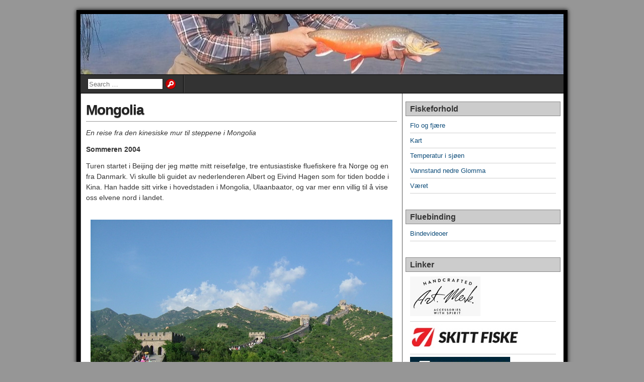

--- FILE ---
content_type: text/html; charset=UTF-8
request_url: https://www.xn--rret-fra.com/mongolia/
body_size: 12058
content:
<!DOCTYPE html>
<html lang="en-US">
<head>
<meta charset="UTF-8" />
<title>Mongolia</title>
<meta name='robots' content='max-image-preview:large' />
<meta name="viewport" content="initial-scale=1.0" />
<link rel="profile" href="http://gmpg.org/xfn/11" />
<link rel="pingback" href="https://www.xn--rret-fra.com/xmlrpc.php" />
<link rel="alternate" type="application/rss+xml" title=" &raquo; Feed" href="https://www.xn--rret-fra.com/feed/" />
<link rel="alternate" type="application/rss+xml" title=" &raquo; Comments Feed" href="https://www.xn--rret-fra.com/comments/feed/" />
<link rel="alternate" type="application/rss+xml" title=" &raquo; Mongolia Comments Feed" href="https://www.xn--rret-fra.com/mongolia/feed/" />
<link rel="alternate" title="oEmbed (JSON)" type="application/json+oembed" href="https://www.xn--rret-fra.com/wp-json/oembed/1.0/embed?url=https%3A%2F%2Fwww.xn--rret-fra.com%2Fmongolia%2F" />
<link rel="alternate" title="oEmbed (XML)" type="text/xml+oembed" href="https://www.xn--rret-fra.com/wp-json/oembed/1.0/embed?url=https%3A%2F%2Fwww.xn--rret-fra.com%2Fmongolia%2F&#038;format=xml" />
<style id='wp-img-auto-sizes-contain-inline-css' type='text/css'>
img:is([sizes=auto i],[sizes^="auto," i]){contain-intrinsic-size:3000px 1500px}
/*# sourceURL=wp-img-auto-sizes-contain-inline-css */
</style>
<style id='wp-emoji-styles-inline-css' type='text/css'>

	img.wp-smiley, img.emoji {
		display: inline !important;
		border: none !important;
		box-shadow: none !important;
		height: 1em !important;
		width: 1em !important;
		margin: 0 0.07em !important;
		vertical-align: -0.1em !important;
		background: none !important;
		padding: 0 !important;
	}
/*# sourceURL=wp-emoji-styles-inline-css */
</style>
<style id='wp-block-library-inline-css' type='text/css'>
:root{--wp-block-synced-color:#7a00df;--wp-block-synced-color--rgb:122,0,223;--wp-bound-block-color:var(--wp-block-synced-color);--wp-editor-canvas-background:#ddd;--wp-admin-theme-color:#007cba;--wp-admin-theme-color--rgb:0,124,186;--wp-admin-theme-color-darker-10:#006ba1;--wp-admin-theme-color-darker-10--rgb:0,107,160.5;--wp-admin-theme-color-darker-20:#005a87;--wp-admin-theme-color-darker-20--rgb:0,90,135;--wp-admin-border-width-focus:2px}@media (min-resolution:192dpi){:root{--wp-admin-border-width-focus:1.5px}}.wp-element-button{cursor:pointer}:root .has-very-light-gray-background-color{background-color:#eee}:root .has-very-dark-gray-background-color{background-color:#313131}:root .has-very-light-gray-color{color:#eee}:root .has-very-dark-gray-color{color:#313131}:root .has-vivid-green-cyan-to-vivid-cyan-blue-gradient-background{background:linear-gradient(135deg,#00d084,#0693e3)}:root .has-purple-crush-gradient-background{background:linear-gradient(135deg,#34e2e4,#4721fb 50%,#ab1dfe)}:root .has-hazy-dawn-gradient-background{background:linear-gradient(135deg,#faaca8,#dad0ec)}:root .has-subdued-olive-gradient-background{background:linear-gradient(135deg,#fafae1,#67a671)}:root .has-atomic-cream-gradient-background{background:linear-gradient(135deg,#fdd79a,#004a59)}:root .has-nightshade-gradient-background{background:linear-gradient(135deg,#330968,#31cdcf)}:root .has-midnight-gradient-background{background:linear-gradient(135deg,#020381,#2874fc)}:root{--wp--preset--font-size--normal:16px;--wp--preset--font-size--huge:42px}.has-regular-font-size{font-size:1em}.has-larger-font-size{font-size:2.625em}.has-normal-font-size{font-size:var(--wp--preset--font-size--normal)}.has-huge-font-size{font-size:var(--wp--preset--font-size--huge)}.has-text-align-center{text-align:center}.has-text-align-left{text-align:left}.has-text-align-right{text-align:right}.has-fit-text{white-space:nowrap!important}#end-resizable-editor-section{display:none}.aligncenter{clear:both}.items-justified-left{justify-content:flex-start}.items-justified-center{justify-content:center}.items-justified-right{justify-content:flex-end}.items-justified-space-between{justify-content:space-between}.screen-reader-text{border:0;clip-path:inset(50%);height:1px;margin:-1px;overflow:hidden;padding:0;position:absolute;width:1px;word-wrap:normal!important}.screen-reader-text:focus{background-color:#ddd;clip-path:none;color:#444;display:block;font-size:1em;height:auto;left:5px;line-height:normal;padding:15px 23px 14px;text-decoration:none;top:5px;width:auto;z-index:100000}html :where(.has-border-color){border-style:solid}html :where([style*=border-top-color]){border-top-style:solid}html :where([style*=border-right-color]){border-right-style:solid}html :where([style*=border-bottom-color]){border-bottom-style:solid}html :where([style*=border-left-color]){border-left-style:solid}html :where([style*=border-width]){border-style:solid}html :where([style*=border-top-width]){border-top-style:solid}html :where([style*=border-right-width]){border-right-style:solid}html :where([style*=border-bottom-width]){border-bottom-style:solid}html :where([style*=border-left-width]){border-left-style:solid}html :where(img[class*=wp-image-]){height:auto;max-width:100%}:where(figure){margin:0 0 1em}html :where(.is-position-sticky){--wp-admin--admin-bar--position-offset:var(--wp-admin--admin-bar--height,0px)}@media screen and (max-width:600px){html :where(.is-position-sticky){--wp-admin--admin-bar--position-offset:0px}}

/*# sourceURL=wp-block-library-inline-css */
</style><style id='wp-block-image-inline-css' type='text/css'>
.wp-block-image>a,.wp-block-image>figure>a{display:inline-block}.wp-block-image img{box-sizing:border-box;height:auto;max-width:100%;vertical-align:bottom}@media not (prefers-reduced-motion){.wp-block-image img.hide{visibility:hidden}.wp-block-image img.show{animation:show-content-image .4s}}.wp-block-image[style*=border-radius] img,.wp-block-image[style*=border-radius]>a{border-radius:inherit}.wp-block-image.has-custom-border img{box-sizing:border-box}.wp-block-image.aligncenter{text-align:center}.wp-block-image.alignfull>a,.wp-block-image.alignwide>a{width:100%}.wp-block-image.alignfull img,.wp-block-image.alignwide img{height:auto;width:100%}.wp-block-image .aligncenter,.wp-block-image .alignleft,.wp-block-image .alignright,.wp-block-image.aligncenter,.wp-block-image.alignleft,.wp-block-image.alignright{display:table}.wp-block-image .aligncenter>figcaption,.wp-block-image .alignleft>figcaption,.wp-block-image .alignright>figcaption,.wp-block-image.aligncenter>figcaption,.wp-block-image.alignleft>figcaption,.wp-block-image.alignright>figcaption{caption-side:bottom;display:table-caption}.wp-block-image .alignleft{float:left;margin:.5em 1em .5em 0}.wp-block-image .alignright{float:right;margin:.5em 0 .5em 1em}.wp-block-image .aligncenter{margin-left:auto;margin-right:auto}.wp-block-image :where(figcaption){margin-bottom:1em;margin-top:.5em}.wp-block-image.is-style-circle-mask img{border-radius:9999px}@supports ((-webkit-mask-image:none) or (mask-image:none)) or (-webkit-mask-image:none){.wp-block-image.is-style-circle-mask img{border-radius:0;-webkit-mask-image:url('data:image/svg+xml;utf8,<svg viewBox="0 0 100 100" xmlns="http://www.w3.org/2000/svg"><circle cx="50" cy="50" r="50"/></svg>');mask-image:url('data:image/svg+xml;utf8,<svg viewBox="0 0 100 100" xmlns="http://www.w3.org/2000/svg"><circle cx="50" cy="50" r="50"/></svg>');mask-mode:alpha;-webkit-mask-position:center;mask-position:center;-webkit-mask-repeat:no-repeat;mask-repeat:no-repeat;-webkit-mask-size:contain;mask-size:contain}}:root :where(.wp-block-image.is-style-rounded img,.wp-block-image .is-style-rounded img){border-radius:9999px}.wp-block-image figure{margin:0}.wp-lightbox-container{display:flex;flex-direction:column;position:relative}.wp-lightbox-container img{cursor:zoom-in}.wp-lightbox-container img:hover+button{opacity:1}.wp-lightbox-container button{align-items:center;backdrop-filter:blur(16px) saturate(180%);background-color:#5a5a5a40;border:none;border-radius:4px;cursor:zoom-in;display:flex;height:20px;justify-content:center;opacity:0;padding:0;position:absolute;right:16px;text-align:center;top:16px;width:20px;z-index:100}@media not (prefers-reduced-motion){.wp-lightbox-container button{transition:opacity .2s ease}}.wp-lightbox-container button:focus-visible{outline:3px auto #5a5a5a40;outline:3px auto -webkit-focus-ring-color;outline-offset:3px}.wp-lightbox-container button:hover{cursor:pointer;opacity:1}.wp-lightbox-container button:focus{opacity:1}.wp-lightbox-container button:focus,.wp-lightbox-container button:hover,.wp-lightbox-container button:not(:hover):not(:active):not(.has-background){background-color:#5a5a5a40;border:none}.wp-lightbox-overlay{box-sizing:border-box;cursor:zoom-out;height:100vh;left:0;overflow:hidden;position:fixed;top:0;visibility:hidden;width:100%;z-index:100000}.wp-lightbox-overlay .close-button{align-items:center;cursor:pointer;display:flex;justify-content:center;min-height:40px;min-width:40px;padding:0;position:absolute;right:calc(env(safe-area-inset-right) + 16px);top:calc(env(safe-area-inset-top) + 16px);z-index:5000000}.wp-lightbox-overlay .close-button:focus,.wp-lightbox-overlay .close-button:hover,.wp-lightbox-overlay .close-button:not(:hover):not(:active):not(.has-background){background:none;border:none}.wp-lightbox-overlay .lightbox-image-container{height:var(--wp--lightbox-container-height);left:50%;overflow:hidden;position:absolute;top:50%;transform:translate(-50%,-50%);transform-origin:top left;width:var(--wp--lightbox-container-width);z-index:9999999999}.wp-lightbox-overlay .wp-block-image{align-items:center;box-sizing:border-box;display:flex;height:100%;justify-content:center;margin:0;position:relative;transform-origin:0 0;width:100%;z-index:3000000}.wp-lightbox-overlay .wp-block-image img{height:var(--wp--lightbox-image-height);min-height:var(--wp--lightbox-image-height);min-width:var(--wp--lightbox-image-width);width:var(--wp--lightbox-image-width)}.wp-lightbox-overlay .wp-block-image figcaption{display:none}.wp-lightbox-overlay button{background:none;border:none}.wp-lightbox-overlay .scrim{background-color:#fff;height:100%;opacity:.9;position:absolute;width:100%;z-index:2000000}.wp-lightbox-overlay.active{visibility:visible}@media not (prefers-reduced-motion){.wp-lightbox-overlay.active{animation:turn-on-visibility .25s both}.wp-lightbox-overlay.active img{animation:turn-on-visibility .35s both}.wp-lightbox-overlay.show-closing-animation:not(.active){animation:turn-off-visibility .35s both}.wp-lightbox-overlay.show-closing-animation:not(.active) img{animation:turn-off-visibility .25s both}.wp-lightbox-overlay.zoom.active{animation:none;opacity:1;visibility:visible}.wp-lightbox-overlay.zoom.active .lightbox-image-container{animation:lightbox-zoom-in .4s}.wp-lightbox-overlay.zoom.active .lightbox-image-container img{animation:none}.wp-lightbox-overlay.zoom.active .scrim{animation:turn-on-visibility .4s forwards}.wp-lightbox-overlay.zoom.show-closing-animation:not(.active){animation:none}.wp-lightbox-overlay.zoom.show-closing-animation:not(.active) .lightbox-image-container{animation:lightbox-zoom-out .4s}.wp-lightbox-overlay.zoom.show-closing-animation:not(.active) .lightbox-image-container img{animation:none}.wp-lightbox-overlay.zoom.show-closing-animation:not(.active) .scrim{animation:turn-off-visibility .4s forwards}}@keyframes show-content-image{0%{visibility:hidden}99%{visibility:hidden}to{visibility:visible}}@keyframes turn-on-visibility{0%{opacity:0}to{opacity:1}}@keyframes turn-off-visibility{0%{opacity:1;visibility:visible}99%{opacity:0;visibility:visible}to{opacity:0;visibility:hidden}}@keyframes lightbox-zoom-in{0%{transform:translate(calc((-100vw + var(--wp--lightbox-scrollbar-width))/2 + var(--wp--lightbox-initial-left-position)),calc(-50vh + var(--wp--lightbox-initial-top-position))) scale(var(--wp--lightbox-scale))}to{transform:translate(-50%,-50%) scale(1)}}@keyframes lightbox-zoom-out{0%{transform:translate(-50%,-50%) scale(1);visibility:visible}99%{visibility:visible}to{transform:translate(calc((-100vw + var(--wp--lightbox-scrollbar-width))/2 + var(--wp--lightbox-initial-left-position)),calc(-50vh + var(--wp--lightbox-initial-top-position))) scale(var(--wp--lightbox-scale));visibility:hidden}}
/*# sourceURL=https://www.xn--rret-fra.com/wp-includes/blocks/image/style.min.css */
</style>
<style id='global-styles-inline-css' type='text/css'>
:root{--wp--preset--aspect-ratio--square: 1;--wp--preset--aspect-ratio--4-3: 4/3;--wp--preset--aspect-ratio--3-4: 3/4;--wp--preset--aspect-ratio--3-2: 3/2;--wp--preset--aspect-ratio--2-3: 2/3;--wp--preset--aspect-ratio--16-9: 16/9;--wp--preset--aspect-ratio--9-16: 9/16;--wp--preset--color--black: #000000;--wp--preset--color--cyan-bluish-gray: #abb8c3;--wp--preset--color--white: #ffffff;--wp--preset--color--pale-pink: #f78da7;--wp--preset--color--vivid-red: #cf2e2e;--wp--preset--color--luminous-vivid-orange: #ff6900;--wp--preset--color--luminous-vivid-amber: #fcb900;--wp--preset--color--light-green-cyan: #7bdcb5;--wp--preset--color--vivid-green-cyan: #00d084;--wp--preset--color--pale-cyan-blue: #8ed1fc;--wp--preset--color--vivid-cyan-blue: #0693e3;--wp--preset--color--vivid-purple: #9b51e0;--wp--preset--gradient--vivid-cyan-blue-to-vivid-purple: linear-gradient(135deg,rgb(6,147,227) 0%,rgb(155,81,224) 100%);--wp--preset--gradient--light-green-cyan-to-vivid-green-cyan: linear-gradient(135deg,rgb(122,220,180) 0%,rgb(0,208,130) 100%);--wp--preset--gradient--luminous-vivid-amber-to-luminous-vivid-orange: linear-gradient(135deg,rgb(252,185,0) 0%,rgb(255,105,0) 100%);--wp--preset--gradient--luminous-vivid-orange-to-vivid-red: linear-gradient(135deg,rgb(255,105,0) 0%,rgb(207,46,46) 100%);--wp--preset--gradient--very-light-gray-to-cyan-bluish-gray: linear-gradient(135deg,rgb(238,238,238) 0%,rgb(169,184,195) 100%);--wp--preset--gradient--cool-to-warm-spectrum: linear-gradient(135deg,rgb(74,234,220) 0%,rgb(151,120,209) 20%,rgb(207,42,186) 40%,rgb(238,44,130) 60%,rgb(251,105,98) 80%,rgb(254,248,76) 100%);--wp--preset--gradient--blush-light-purple: linear-gradient(135deg,rgb(255,206,236) 0%,rgb(152,150,240) 100%);--wp--preset--gradient--blush-bordeaux: linear-gradient(135deg,rgb(254,205,165) 0%,rgb(254,45,45) 50%,rgb(107,0,62) 100%);--wp--preset--gradient--luminous-dusk: linear-gradient(135deg,rgb(255,203,112) 0%,rgb(199,81,192) 50%,rgb(65,88,208) 100%);--wp--preset--gradient--pale-ocean: linear-gradient(135deg,rgb(255,245,203) 0%,rgb(182,227,212) 50%,rgb(51,167,181) 100%);--wp--preset--gradient--electric-grass: linear-gradient(135deg,rgb(202,248,128) 0%,rgb(113,206,126) 100%);--wp--preset--gradient--midnight: linear-gradient(135deg,rgb(2,3,129) 0%,rgb(40,116,252) 100%);--wp--preset--font-size--small: 13px;--wp--preset--font-size--medium: 20px;--wp--preset--font-size--large: 36px;--wp--preset--font-size--x-large: 42px;--wp--preset--spacing--20: 0.44rem;--wp--preset--spacing--30: 0.67rem;--wp--preset--spacing--40: 1rem;--wp--preset--spacing--50: 1.5rem;--wp--preset--spacing--60: 2.25rem;--wp--preset--spacing--70: 3.38rem;--wp--preset--spacing--80: 5.06rem;--wp--preset--shadow--natural: 6px 6px 9px rgba(0, 0, 0, 0.2);--wp--preset--shadow--deep: 12px 12px 50px rgba(0, 0, 0, 0.4);--wp--preset--shadow--sharp: 6px 6px 0px rgba(0, 0, 0, 0.2);--wp--preset--shadow--outlined: 6px 6px 0px -3px rgb(255, 255, 255), 6px 6px rgb(0, 0, 0);--wp--preset--shadow--crisp: 6px 6px 0px rgb(0, 0, 0);}:where(.is-layout-flex){gap: 0.5em;}:where(.is-layout-grid){gap: 0.5em;}body .is-layout-flex{display: flex;}.is-layout-flex{flex-wrap: wrap;align-items: center;}.is-layout-flex > :is(*, div){margin: 0;}body .is-layout-grid{display: grid;}.is-layout-grid > :is(*, div){margin: 0;}:where(.wp-block-columns.is-layout-flex){gap: 2em;}:where(.wp-block-columns.is-layout-grid){gap: 2em;}:where(.wp-block-post-template.is-layout-flex){gap: 1.25em;}:where(.wp-block-post-template.is-layout-grid){gap: 1.25em;}.has-black-color{color: var(--wp--preset--color--black) !important;}.has-cyan-bluish-gray-color{color: var(--wp--preset--color--cyan-bluish-gray) !important;}.has-white-color{color: var(--wp--preset--color--white) !important;}.has-pale-pink-color{color: var(--wp--preset--color--pale-pink) !important;}.has-vivid-red-color{color: var(--wp--preset--color--vivid-red) !important;}.has-luminous-vivid-orange-color{color: var(--wp--preset--color--luminous-vivid-orange) !important;}.has-luminous-vivid-amber-color{color: var(--wp--preset--color--luminous-vivid-amber) !important;}.has-light-green-cyan-color{color: var(--wp--preset--color--light-green-cyan) !important;}.has-vivid-green-cyan-color{color: var(--wp--preset--color--vivid-green-cyan) !important;}.has-pale-cyan-blue-color{color: var(--wp--preset--color--pale-cyan-blue) !important;}.has-vivid-cyan-blue-color{color: var(--wp--preset--color--vivid-cyan-blue) !important;}.has-vivid-purple-color{color: var(--wp--preset--color--vivid-purple) !important;}.has-black-background-color{background-color: var(--wp--preset--color--black) !important;}.has-cyan-bluish-gray-background-color{background-color: var(--wp--preset--color--cyan-bluish-gray) !important;}.has-white-background-color{background-color: var(--wp--preset--color--white) !important;}.has-pale-pink-background-color{background-color: var(--wp--preset--color--pale-pink) !important;}.has-vivid-red-background-color{background-color: var(--wp--preset--color--vivid-red) !important;}.has-luminous-vivid-orange-background-color{background-color: var(--wp--preset--color--luminous-vivid-orange) !important;}.has-luminous-vivid-amber-background-color{background-color: var(--wp--preset--color--luminous-vivid-amber) !important;}.has-light-green-cyan-background-color{background-color: var(--wp--preset--color--light-green-cyan) !important;}.has-vivid-green-cyan-background-color{background-color: var(--wp--preset--color--vivid-green-cyan) !important;}.has-pale-cyan-blue-background-color{background-color: var(--wp--preset--color--pale-cyan-blue) !important;}.has-vivid-cyan-blue-background-color{background-color: var(--wp--preset--color--vivid-cyan-blue) !important;}.has-vivid-purple-background-color{background-color: var(--wp--preset--color--vivid-purple) !important;}.has-black-border-color{border-color: var(--wp--preset--color--black) !important;}.has-cyan-bluish-gray-border-color{border-color: var(--wp--preset--color--cyan-bluish-gray) !important;}.has-white-border-color{border-color: var(--wp--preset--color--white) !important;}.has-pale-pink-border-color{border-color: var(--wp--preset--color--pale-pink) !important;}.has-vivid-red-border-color{border-color: var(--wp--preset--color--vivid-red) !important;}.has-luminous-vivid-orange-border-color{border-color: var(--wp--preset--color--luminous-vivid-orange) !important;}.has-luminous-vivid-amber-border-color{border-color: var(--wp--preset--color--luminous-vivid-amber) !important;}.has-light-green-cyan-border-color{border-color: var(--wp--preset--color--light-green-cyan) !important;}.has-vivid-green-cyan-border-color{border-color: var(--wp--preset--color--vivid-green-cyan) !important;}.has-pale-cyan-blue-border-color{border-color: var(--wp--preset--color--pale-cyan-blue) !important;}.has-vivid-cyan-blue-border-color{border-color: var(--wp--preset--color--vivid-cyan-blue) !important;}.has-vivid-purple-border-color{border-color: var(--wp--preset--color--vivid-purple) !important;}.has-vivid-cyan-blue-to-vivid-purple-gradient-background{background: var(--wp--preset--gradient--vivid-cyan-blue-to-vivid-purple) !important;}.has-light-green-cyan-to-vivid-green-cyan-gradient-background{background: var(--wp--preset--gradient--light-green-cyan-to-vivid-green-cyan) !important;}.has-luminous-vivid-amber-to-luminous-vivid-orange-gradient-background{background: var(--wp--preset--gradient--luminous-vivid-amber-to-luminous-vivid-orange) !important;}.has-luminous-vivid-orange-to-vivid-red-gradient-background{background: var(--wp--preset--gradient--luminous-vivid-orange-to-vivid-red) !important;}.has-very-light-gray-to-cyan-bluish-gray-gradient-background{background: var(--wp--preset--gradient--very-light-gray-to-cyan-bluish-gray) !important;}.has-cool-to-warm-spectrum-gradient-background{background: var(--wp--preset--gradient--cool-to-warm-spectrum) !important;}.has-blush-light-purple-gradient-background{background: var(--wp--preset--gradient--blush-light-purple) !important;}.has-blush-bordeaux-gradient-background{background: var(--wp--preset--gradient--blush-bordeaux) !important;}.has-luminous-dusk-gradient-background{background: var(--wp--preset--gradient--luminous-dusk) !important;}.has-pale-ocean-gradient-background{background: var(--wp--preset--gradient--pale-ocean) !important;}.has-electric-grass-gradient-background{background: var(--wp--preset--gradient--electric-grass) !important;}.has-midnight-gradient-background{background: var(--wp--preset--gradient--midnight) !important;}.has-small-font-size{font-size: var(--wp--preset--font-size--small) !important;}.has-medium-font-size{font-size: var(--wp--preset--font-size--medium) !important;}.has-large-font-size{font-size: var(--wp--preset--font-size--large) !important;}.has-x-large-font-size{font-size: var(--wp--preset--font-size--x-large) !important;}
/*# sourceURL=global-styles-inline-css */
</style>

<style id='classic-theme-styles-inline-css' type='text/css'>
/*! This file is auto-generated */
.wp-block-button__link{color:#fff;background-color:#32373c;border-radius:9999px;box-shadow:none;text-decoration:none;padding:calc(.667em + 2px) calc(1.333em + 2px);font-size:1.125em}.wp-block-file__button{background:#32373c;color:#fff;text-decoration:none}
/*# sourceURL=/wp-includes/css/classic-themes.min.css */
</style>
<link rel='stylesheet' id='asteroid-main-css' href='https://www.xn--rret-fra.com/wp-content/themes/asteroid/style.css?ver=1.2.9' type='text/css' media='all' />
<link rel='stylesheet' id='asteroid-responsive-css' href='https://www.xn--rret-fra.com/wp-content/themes/asteroid/responsive.css?ver=1.2.9' type='text/css' media='all' />
<script type="text/javascript" src="https://www.xn--rret-fra.com/wp-includes/js/jquery/jquery.min.js?ver=3.7.1" id="jquery-core-js"></script>
<script type="text/javascript" src="https://www.xn--rret-fra.com/wp-includes/js/jquery/jquery-migrate.min.js?ver=3.4.1" id="jquery-migrate-js"></script>
<link rel="https://api.w.org/" href="https://www.xn--rret-fra.com/wp-json/" /><link rel="alternate" title="JSON" type="application/json" href="https://www.xn--rret-fra.com/wp-json/wp/v2/pages/212" /><link rel="EditURI" type="application/rsd+xml" title="RSD" href="https://www.xn--rret-fra.com/xmlrpc.php?rsd" />
<meta name="generator" content="WordPress 6.9" />
<link rel="canonical" href="https://www.xn--rret-fra.com/mongolia/" />
<link rel='shortlink' href='https://www.xn--rret-fra.com/?p=212' />
 <style> #h5vpQuickPlayer { width: 100%; max-width: 100%; margin: 0 auto; } </style> <!-- Asteroid Head -->
<meta property="Asteroid Theme" content="1.2.9" />

<!-- Asteroid Head End -->

<style type="text/css" media="screen">
	#container {width: 976px;}
	#header {
		min-height: 120px;
		background-color: #FFFFFF;
	}
	#content {
		width: 640px;
		max-width: 640px;
		background-color: #FFFFFF;
	}
	#sidebar {
		width: 320px;
		max-width: 320px;
		background-color: #FFFFFF;
	}
</style>


<style type="text/css" media="screen">
	#header {
		background-image: url('https://www.xn--rret-fra.com/wp-content/uploads/2020/08/cropped-08082020_6.jpg' );
		background-size: 1000px 125px;
	}
</style>


<style type="text/css" media="screen">
	#site-title a {color:#blank;}
</style>

<style type="text/css" id="custom-background-css">
body.custom-background { background-color: #969696; }
</style>
	<link rel="icon" href="https://www.xn--rret-fra.com/wp-content/uploads/2024/10/cropped-CampNorth_logo-e1728993306108-32x32.jpeg" sizes="32x32" />
<link rel="icon" href="https://www.xn--rret-fra.com/wp-content/uploads/2024/10/cropped-CampNorth_logo-e1728993306108-192x192.jpeg" sizes="192x192" />
<link rel="apple-touch-icon" href="https://www.xn--rret-fra.com/wp-content/uploads/2024/10/cropped-CampNorth_logo-e1728993306108-180x180.jpeg" />
<meta name="msapplication-TileImage" content="https://www.xn--rret-fra.com/wp-content/uploads/2024/10/cropped-CampNorth_logo-e1728993306108-270x270.jpeg" />
</head>

<body class="wp-singular page-template-default page page-id-212 custom-background wp-theme-asteroid">

	
	
	
<div id="container" class="cf" itemscope itemtype="http://schema.org/WebPage">

	
	<div id="header" class="cf" itemscope itemtype="http://schema.org/WPHeader" role="banner">

		
		<div id="header-info-wrap" class="cf">

			
		</div>

		
		
	</div>

	
	<nav id="nav" class="cf " itemscope itemtype="http://schema.org/SiteNavigationElement" role="navigation">
		
		
		<ul id="menu-menu-1" class="menu"><li class="menu-item menu-item-search"><form role="search" method="get" class="search-form" action="https://www.xn--rret-fra.com/">
				<label>
					<span class="screen-reader-text">Search for:</span>
					<input type="search" class="search-field" placeholder="Search &hellip;" value="" name="s" />
				</label>
				<input type="submit" class="search-submit" value="Search" />
			</form></li></ul>
			</nav>

	
<div id="main" class="cf">

	
<div id="content" class="cf"  role="main">
	
	<!-- Widgets: Before Content -->
	
	
	<!-- Start the Loop -->
	
								<article id="post-212" class="single-view post-212 page type-page status-publish hentry" >

<div class="entry-header">
	<h1 class="entry-title" itemprop="headline" ><a href="https://www.xn--rret-fra.com/mongolia/">Mongolia</a></h1>
</div>

<!-- Widgets: Before Post -->

<!-- Date & Author -->
<div class="entry-meta-top cf">
		
	</div>

<div class="entry-content cf" itemprop="text" >

	<!-- Widgets: Before Post Content -->
	
	<p><em>En reise fra den kinesiske mur til steppene i Mongolia</em></p>
<p><strong>Sommeren 2004</strong></p>
<p>Turen startet i Beijing der jeg møtte mitt reisefølge, tre entusiastiske fluefiskere fra Norge og en fra Danmark. Vi skulle bli guidet av nederlenderen Albert og Eivind Hagen som for tiden bodde i Kina. Han hadde sitt virke i hovedstaden i Mongolia, Ulaanbaator, og var mer enn villig til å vise oss elvene nord i landet.</p>
<p><center><br />
<a href="http://www.xn--rret-fra.com/wp-content/mongolia-14.jpg" title="Kinesiske mur"><img decoding="async" src="http://www.xn--rret-fra.com/wp-content/mongolia-14.jpg" alt="Kinesiske mur" /></a> </p>
<p><a href="http://www.xn--rret-fra.com/wp-content/mongolia-19.jpg" title="Kinesiske spisepinner"><img decoding="async" src="http://www.xn--rret-fra.com/wp-content/mongolia-19.jpg" alt="Kinesiske spisepinner" /></a></p>
<p><a href="http://www.xn--rret-fra.com/wp-content/mongolia-37.jpg" title="mongolia-37.jpg"><img decoding="async" src="http://www.xn--rret-fra.com/wp-content/mongolia-37.jpg" alt="mongolia-37.jpg" /></a><br />
</center></p>
<p>Vi hadde en rundttur i Beijing der vi raska med oss det gjeveste turistatraksjonene som den kinesiske mur, himmelske fredsplass, silkemarkedet mm. Etter to dager i denne byen og et virrvarr av mennesker kom vi oss på den transibirske jernbanen over til &#8220;steppelandet&#8221;. </p>
<p><center><br />
<a href="http://www.xn--rret-fra.com/wp-content/dscf0094.jpg" title="Transibirske jernbane"><img decoding="async" src="http://www.xn--rret-fra.com/wp-content/dscf0094.jpg" alt="Transibirske jernbane" /></a> </p>
<p><a href="http://www.xn--rret-fra.com/wp-content/mongolia-93.jpg" title="Gress og fjell"><img decoding="async" src="http://www.xn--rret-fra.com/wp-content/mongolia-93.jpg" alt="Gress og fjell" /></a><br />
</center></p>
<p>Vi satt på dette toget i hele 32 timer før vi endelig kunne innta landet under våre føtter.  Vi ble godt tatt imot av Albert og bedt på varm lunsj i hovedstaden. Etter en forfriskende lunsj ble vi kjørt med jeeper ut på steppene. Det er som kjent ikke veier i Mongolia, så her kan en ta for seg. Vi passerte flere elvestryk og noen vannvittige sletter i vår reise til vår &#8220;ger &#8211; camp&#8221;. En camp som hadde overraskende god standard! Det var tilogmed lagt inn strøm i &#8220;gersa&#8221;. Her hadde man alle fasiliteter som do, dusj, spisesal/kjøkken, kokk, seng osv. Jeg hadde ikke anelse om at vi skulle bo på et slikt &#8220;luksushotell&#8221; her ute. Trodde egentlig at vi skulle bo 17 dager i telt&#8230;.(!) </p>
<p><center><br />
<a href="http://www.xn--rret-fra.com/wp-content/mongolia-116.jpg" title="Tradisjonell “ger”"><img decoding="async" src="http://www.xn--rret-fra.com/wp-content/mongolia-116.jpg" alt="Tradisjonell “ger”" /></a> </p>
<p><a href="http://www.xn--rret-fra.com/wp-content/mongolia-117.jpg" title="Inne"><img decoding="async" src="http://www.xn--rret-fra.com/wp-content/mongolia-117.jpg" alt="Inne" /></a></p>
<p><a href="http://www.xn--rret-fra.com/wp-content/mongolia-154.jpg" title="Utsikten fra campen"><img decoding="async" src="http://www.xn--rret-fra.com/wp-content/mongolia-154.jpg" alt="Utsikten fra campen" /></a> </p>
<p><a href="http://www.xn--rret-fra.com/wp-content/mongolia-156.jpg" title="Jeg foran jeepen"><img decoding="async" src="http://www.xn--rret-fra.com/wp-content/mongolia-156.jpg" alt="Jeg foran jeepen" /></a></p>
<p><a href="http://www.xn--rret-fra.com/wp-content/mongolia-157.jpg" title="Kamel"><img decoding="async" src="http://www.xn--rret-fra.com/wp-content/mongolia-157.jpg" alt="Kamel" /></a><br />
</center></p>
<p>Elva rant stille forbi campen og det var bare å ta fatt og begynne å fiske. Jeg hadde forberedt meg godt med tanke på hva som ville vente oss av fisk. Mongolia har den sibirske ørreten, lenok og taimen (en slags ferskvannslaks) som to av de vanligste fiskene. </p>
<p><center><br />
<a href="http://www.xn--rret-fra.com/wp-content/mongolia-184.jpg" title="Hoving pågår!"><img decoding="async" src="http://www.xn--rret-fra.com/wp-content/mongolia-184.jpg" alt="Hoving pågår!" /></a> </p>
<p><a href="http://www.xn--rret-fra.com/wp-content/mongolia-168.jpg" title="Ser du taimen og lenok?"><img decoding="async" src="http://www.xn--rret-fra.com/wp-content/mongolia-168.jpg" alt="Ser du taimen og lenok?" /></a><br />
</center></p>
<p>Vi hadde stort sett belaga oss på å fiske lenok på denne turen, men dersom sjansen bød seg ville vi selvsagt fiske taimen også. Vi kom desverre ikke i konakt med denne fisken, men fikk til gjengjeld masse lenok og en del harr. En utrolig morsom fisk å fiske, ganske lik ørreten hjemme egentlig, men en fisk som på en måte ligner harr, ørret og røye. Den har hode som en harr, kropp som en ørret og finner som en røye. Fisken tok stort sett streaking caddis eller døgnfluer. </p>
<p><center><br />
<a href="http://www.xn--rret-fra.com/wp-content/mongolia-206.jpg" title="Fin lenok!"><img decoding="async" src="http://www.xn--rret-fra.com/wp-content/mongolia-206.jpg" alt="Fin lenok!" /></a> </p>
<p><a href="http://www.xn--rret-fra.com/wp-content/mongolia-207.jpg" title="Kyssing må til!"><img decoding="async" src="http://www.xn--rret-fra.com/wp-content/mongolia-207.jpg" alt="Kyssing må til!" /></a><br />
</center></p>
<p>Vi hadde fine dager i elva ved leiren med mye fin lenok. Kokken fikk fisk av oss og serverte da dette til lunsj/middag. </p>
<p><center><br />
<a href="http://www.xn--rret-fra.com/wp-content/mongolia-251.jpg" title="Stolt gutt"><img decoding="async" src="http://www.xn--rret-fra.com/wp-content/mongolia-251.jpg" alt="Stolt gutt" /></a><br />
</center></p>
<p>Etter noen dager ved elva bestemte vi oss for å ta en overnatting eller to noe lenger inn i landet. Hadde i utgangspunktet tenkt til å reise alene (vi fra Norge og Danmark), men slik ble det ikke. Alle mongolerene fra leieren ble med på turen. De pakka med masse mat og drikke. Tok med telt og stoler. Her skulle ingen lide nød! :o)På veien måtte vi innom en lokal &#8220;høvding&#8221;. Han snakka selvfølgelig ikke noe engelsk, men vi hadde en fin stund inne hos han, kona og guttungen. Vi ble servert snacks laget av surna hestemelk, noe som er ganske vanlig i Mongolia. Alle måtte smake! </p>
<p><center><br />
<a href="http://www.xn--rret-fra.com/wp-content/mongolia-224.jpg" title="Lokale nomader"><img decoding="async" src="http://www.xn--rret-fra.com/wp-content/mongolia-224.jpg" alt="Lokale nomader" /></a><br />
</center></p>
<p>Vi kjørte videre og kom til en fin teltplass. Her gikk elvene i kryss og tvers med mye fin lenok. Fisken tok mer enn villig og vi hadde et par netter her. </p>
<p><center><br />
<a href="http://www.xn--rret-fra.com/wp-content/mongolia-297.jpg" title="mongolia-297.jpg"><img decoding="async" src="http://www.xn--rret-fra.com/wp-content/mongolia-297.jpg" alt="mongolia-297.jpg" /></a><br />
</center></p>
<p>Kokken laga også god mat til oss&#8230;..det smakte iallfall godt. I skyggen av en tom matskål så jeg dette; </p>
<p><center><br />
<a href="http://www.xn--rret-fra.com/wp-content/mongolia-313.jpg" title="Mongolsk barbeque!"><img decoding="async" src="http://www.xn--rret-fra.com/wp-content/mongolia-313.jpg" alt="Mongolsk barbeque!" /></a> </p>
<p><a href="http://www.xn--rret-fra.com/wp-content/mongolia-312.jpg" title="Nam nam"><img decoding="async" src="http://www.xn--rret-fra.com/wp-content/mongolia-312.jpg" alt="Nam nam" /></a><br />
</center></p>
<p>Kan si at jeg ble en smule mett da&#8230;. :o) Vi hadde også brytekonkurranser og håndbak. Hadde ikke noen sjanse desverre! </p>
<p><center><br />
<a href="http://www.xn--rret-fra.com/wp-content/mongolia-315.jpg" title="Håndbak Norge vs. Mongolia"><img decoding="async" src="http://www.xn--rret-fra.com/wp-content/mongolia-315.jpg" alt="Håndbak Norge vs. Mongolia" /></a><br />
</center></p>
<p>Etter 17 dager med et forfriskende opphold på 2000 meter over havet og på noen uendlige gressletter var det duket for tilbakereise til Kina. Togturen friskt i minne kjøpte vi heller flybillett fra Ulaanbaator &#8211; Beijing, noe som tok ca. to timer.Etter et par dager i Beijing måtte jeg desverre sette meg på fly til Norge igjen.En utrolig og minnerik opplevelse som har satt dype spor i sjel og sinn! :o)</p>

	<!-- Widgets: After Post Content -->
	
	
</div>

<div class="entry-meta-bottom cf">

	
	<div class="entry-tags"></div>

	
	<!-- Widgets: After Post -->
	
	</div>


	<div id="comment-area" class="cf">
<div id="comments" class="cf">
	
	
		<div id="respond" class="comment-respond">
		<h3 id="reply-title" class="comment-reply-title">Leave a Reply <small><a rel="nofollow" id="cancel-comment-reply-link" href="/mongolia/#respond" style="display:none;">Cancel reply</a></small></h3><form action="https://www.xn--rret-fra.com/wp-comments-post.php" method="post" id="commentform" class="comment-form"><p class="comment-notes"><span id="email-notes">Your email address will not be published.</span> <span class="required-field-message">Required fields are marked <span class="required">*</span></span></p><p class="comment-form-comment"><label for="comment">Comment <span class="required">*</span></label> <textarea id="comment" name="comment" cols="45" rows="8" maxlength="65525" required></textarea></p><p class="comment-form-author"><label for="author">Name <span class="required">*</span></label> <input id="author" name="author" type="text" value="" size="30" maxlength="245" autocomplete="name" required /></p>
<p class="comment-form-email"><label for="email">Email <span class="required">*</span></label> <input id="email" name="email" type="email" value="" size="30" maxlength="100" aria-describedby="email-notes" autocomplete="email" required /></p>
<p class="comment-form-url"><label for="url">Website</label> <input id="url" name="url" type="url" value="" size="30" maxlength="200" autocomplete="url" /></p>
<p class="form-submit"><input name="submit" type="submit" id="submit" class="submit" value="Post Comment" /> <input type='hidden' name='comment_post_ID' value='212' id='comment_post_ID' />
<input type='hidden' name='comment_parent' id='comment_parent' value='0' />
</p><p style="display: none;"><input type="hidden" id="akismet_comment_nonce" name="akismet_comment_nonce" value="d02feda8b9" /></p><p style="display: none !important;" class="akismet-fields-container" data-prefix="ak_"><label>&#916;<textarea name="ak_hp_textarea" cols="45" rows="8" maxlength="100"></textarea></label><input type="hidden" id="ak_js_1" name="ak_js" value="224"/><script>document.getElementById( "ak_js_1" ).setAttribute( "value", ( new Date() ).getTime() );</script></p></form>	</div><!-- #respond -->
	</div></div>

</article>			
	
	
	<!-- Bottom Post Navigation -->
	</div>

<div id="sidebar" class="cf" itemscope itemtype="http://schema.org/WPSideBar" role="complementary">
		<aside id="widgets-wrap-sidebar">

					<section id="linkcat-29" class="widget-sidebar asteroid-widget widget_links"><h2 class="widget-title">Fiskeforhold</h2>
	<ul class='xoxo blogroll'>
<li><a href="https://kartverket.no/til-sjos/se-havniva/resultat?id=1082259&#038;location=Viker%20vannstandsm%C3%A5ler">Flo og fjære</a></li>
<li><a href="https://kart.1881.no/">Kart</a></li>
<li><a href="http://www2.scanmar.no/wx/scanpro.asp">Temperatur i sjøen</a></li>
<li><a href="http://glb.no/vannstander/tabelloversikt/">Vannstand nedre Glomma</a></li>
<li><a href="http://www.yr.no">Været</a></li>

	</ul>
</section>
<section id="linkcat-6" class="widget-sidebar asteroid-widget widget_links"><h2 class="widget-title">Fluebinding</h2>
	<ul class='xoxo blogroll'>
<li><a href="http://www.xn--rret-fra.com/?page_id=6627">Bindevideoer</a></li>

	</ul>
</section>
<section id="linkcat-2" class="widget-sidebar asteroid-widget widget_links"><h2 class="widget-title">Linker</h2>
	<ul class='xoxo blogroll'>
<li><a href="http://www.ørret.com/art-merk/"><img src="http://www.xn--rret-fra.com/wp-content/uploads/2019/11/Art_logo.jpg" alt="Art Merk" /></a></li>
<li><a href="http://www.skittfiske.no/"><img src="http://www.xn--rret-fra.com/wp-content/uploads/2019/11/Skitt_Fiske_logo.jpg" alt="A_Skitt fiske" /></a></li>
<li><a href="https://www.elveguiden.no/"><img src="http://www.xn--rret-fra.com/wp-content/uploads/2023/06/Elveguiden.jpg" alt="Elveguiden" /></a></li>
<li><a href="http://getawayflyfishing.com/"><img src="http://www.xn--rret-fra.com/wp-content/uploads/2016/09/Getawaytours.jpg" alt="Getawaytours" /></a></li>
<li><a href="http://www.gofishing.is"><img src="http://www.xn--rret-fra.com/wp-content/uploads/2015/05/Go_fishing_logo.png" alt="Go-fishing.is" /></a></li>
<li><a href="http://www.mmfiske.no/"><img src="http://www.xn--rret-fra.com/wp-content/uploads/2019/05/mmfiske.jpg" alt="M &amp; M Fiske og fritid" /></a></li>
<li><a href="http://solidadventures.com/"><img src="http://www.xn--rret-fra.com/wp-content/uploads/2016/04/SolidA.png" alt="Solid Adventures" /></a></li>
<li><a href="http://www.zpey.com"><img src="http://www.xn--rret-fra.com/wp-content/uploads/2017/04/Zpey_logo.png" alt="Zpey" /></a></li>

	</ul>
</section>
<section id="linkcat-31" class="widget-sidebar asteroid-widget widget_links"><h2 class="widget-title">Mine fiskebilder/filmer</h2>
	<ul class='xoxo blogroll'>
<li><a href="http://www.ørret.com/?page_id=357">Filmsnutter</a></li>

	</ul>
</section>
<section id="linkcat-28" class="widget-sidebar asteroid-widget widget_links"><h2 class="widget-title">Mine fiskereiser</h2>
	<ul class='xoxo blogroll'>
<li><a href="http://www.ørret.com/?page_id=215">Azorene</a></li>
<li><a href="http://www.ørret.com/?page_id=214">Bornholm</a></li>
<li><a href="http://www.ørret.com/?page_id=213">Cuba</a></li>
<li><a href="http://www.ørret.com/?page_id=6361">Danmark</a></li>
<li><a href="http://www.ørret.com/?page_id=4341">Finnmark</a></li>
<li><a href="http://www.ørret.com/?page_id=7134">Gotland</a></li>
<li><a href="http://www.ørret.com/gronland/">Grønland</a></li>
<li><a href="http://www.ørret.com/?page_id=869">Island</a></li>
<li><a href="http://www.ørret.com/?page_id=216">Kolahalvøya</a></li>
<li><a href="http://www.ørret.com/?page_id=224">Lofoten/Røst</a></li>
<li><a href="http://www.ørret.com/?page_id=212">Mongolia</a></li>
<li><a href="http://www.ørret.com/?page_id=435">Sør &#8211; Afrika</a></li>

	</ul>
</section>
<section id="linkcat-30" class="widget-sidebar asteroid-widget widget_links"><h2 class="widget-title">Statistikk/Børs</h2>
	<ul class='xoxo blogroll'>
<li><a href="https://www.ajffhalden.no/lakse-bors-tista/">Berbyelva</a></li>
<li><a href="http://www.din-fangst.dk/?Fangster">Bornholm</a></li>
<li><a href="https://elveguiden.no/no/laksebors/202">Glomma/Ågårdselva</a></li>
<li><a href="http://www.sveaskog.se/morrum/allmant/arkiv/fangster/">Mörrum</a></li>
<li><a href="http://skjernaasam.dk/">Skjern Å (Danmark)</a></li>
<li><a href="https://elveguiden.no/no/elv/orekilsalvenorekilselva">Örekilsälven (Munkedal)</a></li>

	</ul>
</section>
<section id="block-3" class="widget-sidebar asteroid-widget widget_block widget_media_image">
<figure class="wp-block-image size-full"><a href="https://www.dohiku.eu/6-fly-hooks-dohiku-barbless.html"><img loading="lazy" decoding="async" width="277" height="176" src="https://www.xn--rret-fra.com/wp-content/uploads/2022/04/dohiku.jpg" alt="" class="wp-image-11264"/></a></figure>
</section><section id="block-4" class="widget-sidebar asteroid-widget widget_block widget_media_image"></section>		
	</aside>
	</div></div> <!-- #Main End -->

<div id="footer" class="cf" itemscope itemtype="http://schema.org/WPFooter">
		
	<div id="footer-area" class="cf">
				
			</div>

	<div id="footer-bottom" class="cf" role="contentinfo">
		<div id="footer-links">
					</div>

								<span id="theme-link"><a href="https://ronangelo.com/asteroid/">Asteroid Theme</a></span>
			</div>

	</div> <!-- #Footer -->

</div> <!-- #Container -->

<script type="speculationrules">
{"prefetch":[{"source":"document","where":{"and":[{"href_matches":"/*"},{"not":{"href_matches":["/wp-*.php","/wp-admin/*","/wp-content/uploads/*","/wp-content/*","/wp-content/plugins/*","/wp-content/themes/asteroid/*","/*\\?(.+)"]}},{"not":{"selector_matches":"a[rel~=\"nofollow\"]"}},{"not":{"selector_matches":".no-prefetch, .no-prefetch a"}}]},"eagerness":"conservative"}]}
</script>

    <style>
        /* .plyr__progress input[type=range]::-ms-scrollbar-track {
            box-shadow: none !important;
        }

        .plyr__progress input[type=range]::-webkit-scrollbar-track {
            box-shadow: none !important;
        } */

        .plyr {
            input[type=range]::-webkit-slider-runnable-track {
                box-shadow: none;
            }

            input[type=range]::-moz-range-track {
                box-shadow: none;
            }

            input[type=range]::-ms-track {
                box-shadow: none;
            }
        }
    </style>
<script type="text/javascript">
jQuery(document).ready(function($) {
	$( '#nav .drop-toggle' ).click(function(){
		$( '#nav' ).toggleClass( 'dropped' );
	});
});
</script>
<script type="text/javascript" src="https://www.xn--rret-fra.com/wp-includes/js/comment-reply.min.js?ver=6.9" id="comment-reply-js" async="async" data-wp-strategy="async" fetchpriority="low"></script>
<script defer type="text/javascript" src="https://www.xn--rret-fra.com/wp-content/plugins/akismet/_inc/akismet-frontend.js?ver=1762996444" id="akismet-frontend-js"></script>
<script id="wp-emoji-settings" type="application/json">
{"baseUrl":"https://s.w.org/images/core/emoji/17.0.2/72x72/","ext":".png","svgUrl":"https://s.w.org/images/core/emoji/17.0.2/svg/","svgExt":".svg","source":{"concatemoji":"https://www.xn--rret-fra.com/wp-includes/js/wp-emoji-release.min.js?ver=6.9"}}
</script>
<script type="module">
/* <![CDATA[ */
/*! This file is auto-generated */
const a=JSON.parse(document.getElementById("wp-emoji-settings").textContent),o=(window._wpemojiSettings=a,"wpEmojiSettingsSupports"),s=["flag","emoji"];function i(e){try{var t={supportTests:e,timestamp:(new Date).valueOf()};sessionStorage.setItem(o,JSON.stringify(t))}catch(e){}}function c(e,t,n){e.clearRect(0,0,e.canvas.width,e.canvas.height),e.fillText(t,0,0);t=new Uint32Array(e.getImageData(0,0,e.canvas.width,e.canvas.height).data);e.clearRect(0,0,e.canvas.width,e.canvas.height),e.fillText(n,0,0);const a=new Uint32Array(e.getImageData(0,0,e.canvas.width,e.canvas.height).data);return t.every((e,t)=>e===a[t])}function p(e,t){e.clearRect(0,0,e.canvas.width,e.canvas.height),e.fillText(t,0,0);var n=e.getImageData(16,16,1,1);for(let e=0;e<n.data.length;e++)if(0!==n.data[e])return!1;return!0}function u(e,t,n,a){switch(t){case"flag":return n(e,"\ud83c\udff3\ufe0f\u200d\u26a7\ufe0f","\ud83c\udff3\ufe0f\u200b\u26a7\ufe0f")?!1:!n(e,"\ud83c\udde8\ud83c\uddf6","\ud83c\udde8\u200b\ud83c\uddf6")&&!n(e,"\ud83c\udff4\udb40\udc67\udb40\udc62\udb40\udc65\udb40\udc6e\udb40\udc67\udb40\udc7f","\ud83c\udff4\u200b\udb40\udc67\u200b\udb40\udc62\u200b\udb40\udc65\u200b\udb40\udc6e\u200b\udb40\udc67\u200b\udb40\udc7f");case"emoji":return!a(e,"\ud83e\u1fac8")}return!1}function f(e,t,n,a){let r;const o=(r="undefined"!=typeof WorkerGlobalScope&&self instanceof WorkerGlobalScope?new OffscreenCanvas(300,150):document.createElement("canvas")).getContext("2d",{willReadFrequently:!0}),s=(o.textBaseline="top",o.font="600 32px Arial",{});return e.forEach(e=>{s[e]=t(o,e,n,a)}),s}function r(e){var t=document.createElement("script");t.src=e,t.defer=!0,document.head.appendChild(t)}a.supports={everything:!0,everythingExceptFlag:!0},new Promise(t=>{let n=function(){try{var e=JSON.parse(sessionStorage.getItem(o));if("object"==typeof e&&"number"==typeof e.timestamp&&(new Date).valueOf()<e.timestamp+604800&&"object"==typeof e.supportTests)return e.supportTests}catch(e){}return null}();if(!n){if("undefined"!=typeof Worker&&"undefined"!=typeof OffscreenCanvas&&"undefined"!=typeof URL&&URL.createObjectURL&&"undefined"!=typeof Blob)try{var e="postMessage("+f.toString()+"("+[JSON.stringify(s),u.toString(),c.toString(),p.toString()].join(",")+"));",a=new Blob([e],{type:"text/javascript"});const r=new Worker(URL.createObjectURL(a),{name:"wpTestEmojiSupports"});return void(r.onmessage=e=>{i(n=e.data),r.terminate(),t(n)})}catch(e){}i(n=f(s,u,c,p))}t(n)}).then(e=>{for(const n in e)a.supports[n]=e[n],a.supports.everything=a.supports.everything&&a.supports[n],"flag"!==n&&(a.supports.everythingExceptFlag=a.supports.everythingExceptFlag&&a.supports[n]);var t;a.supports.everythingExceptFlag=a.supports.everythingExceptFlag&&!a.supports.flag,a.supports.everything||((t=a.source||{}).concatemoji?r(t.concatemoji):t.wpemoji&&t.twemoji&&(r(t.twemoji),r(t.wpemoji)))});
//# sourceURL=https://www.xn--rret-fra.com/wp-includes/js/wp-emoji-loader.min.js
/* ]]> */
</script>
</body>
</html>